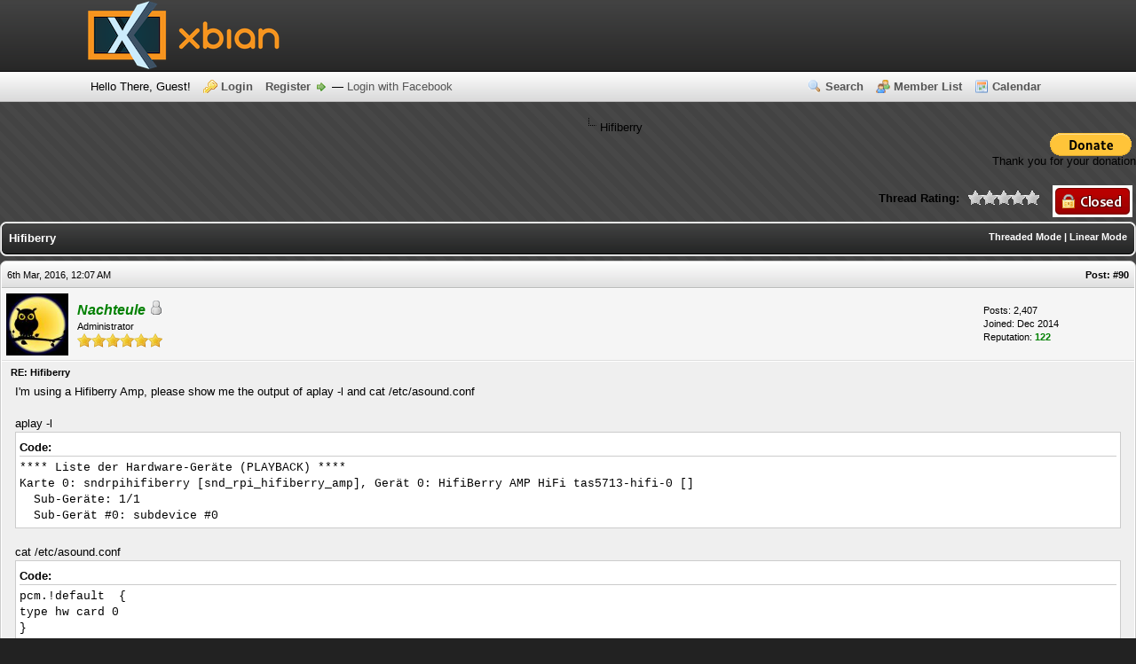

--- FILE ---
content_type: text/html; charset=UTF-8
request_url: http://forum.xbian.org/showthread.php?tid=2397&pid=30798&mode=threaded
body_size: 10459
content:
<!DOCTYPE html PUBLIC "-//W3C//DTD XHTML 1.0 Transitional//EN" "http://www.w3.org/TR/xhtml1/DTD/xhtml1-transitional.dtd"><!-- start: showthread -->
<html xml:lang="en" lang="en" xmlns="http://www.w3.org/1999/xhtml">
<head>
<title>Hifiberry</title>
<!-- start: headerinclude -->
<link rel="icon" type="image/png" href="http://www.xbian.org/wp-content/uploads/2013/06/favicon.png" />
<link rel="alternate" type="application/rss+xml" title="Latest Threads (RSS 2.0)" href="http://forum.xbian.org/syndication.php" />
<link rel="alternate" type="application/atom+xml" title="Latest Threads (Atom 1.0)" href="http://forum.xbian.org/syndication.php?type=atom1.0" />
<meta http-equiv="Content-Type" content="text/html; charset=UTF-8" />
<meta http-equiv="Content-Script-Type" content="text/javascript" />
<script type="text/javascript" src="http://forum.xbian.org/jscripts/prototype.js?ver=1603"></script>
<script type="text/javascript" src="http://forum.xbian.org/jscripts/general.js?ver=1603"></script>
<script type="text/javascript" src="http://forum.xbian.org/jscripts/popup_menu.js?ver=1600"></script>
<script type="text/javascript">
if (typeof jQuery == 'undefined') {
    document.write(unescape("%3Cscript src='http://code.jquery.com/jquery-1.7.2.min.js' type='text/javascript'%3E%3C/script%3E"));
}
</script>
<script type="text/javascript">
    var unreadAlerts = 0;
</script>
<script type="text/javascript" src="http://forum.xbian.org/jscripts/myalerts.js"></script>
<link type="text/css" rel="stylesheet" href="http://forum.xbian.org/cache/themes/theme4/global.css" />
<link type="text/css" rel="stylesheet" href="http://forum.xbian.org/cache/themes/theme4/alerts.css" />
<link type="text/css" rel="stylesheet" href="http://forum.xbian.org/cache/themes/theme4/css3.css" />
<link type="text/css" rel="stylesheet" href="http://forum.xbian.org/cache/themes/theme4/star_ratings.css" />
<link type="text/css" rel="stylesheet" href="http://forum.xbian.org/css.php?stylesheet=18" />
<!-- UNREADPOSTS_CSS -->
<script type="text/javascript">
<!--
	var cookieDomain = "";
	var cookiePath = "/";
	var cookiePrefix = "xbian1";
	var deleteevent_confirm = "Are you sure you want to delete this event?";
	var removeattach_confirm = "Are you sure you want to remove the selected attachment from this post?";
	var loading_text = 'Loading. <br />Please Wait..';
	var saving_changes = 'Saving changes..';
	var use_xmlhttprequest = "1";
	var my_post_key = "a5226c7625a4359c1c2ce02e084e9631";
	var imagepath = "images/1";
// -->
</script>
<script type="text/javascript">var gaJsHost = (("https:" == document.location.protocol) ? "https://ssl." : "http://www.");document.write(unescape("%3Cscript src='" + gaJsHost + "google-analytics.com/ga.js' type='text/javascript'%3E%3C/script%3E"));</script><script src="http://www.google-analytics.com/ga.js" type="text/javascript"></script><script type="text/javascript">try {var pageTracker = _gat._getTracker("UA-37229770-1");pageTracker._trackPageview();} catch(err) {}</script>

<!-- end: headerinclude -->
<script type="text/javascript">
<!--
	var quickdelete_confirm = "Are you sure you want to delete this post?";
// -->
</script>
<script type="text/javascript" src="jscripts/thread.js?ver=1400"></script>
<script type="text/javascript" src="jscripts/fitonpage.js?ver=230"></script>
<script type="text/javascript">
<!--
	var fitonpage_on = "1";
	var fitonpage_resize = "600";
	var fitonpage_fluid = "50";
	var fitonpage_topbar_resized = "Image has been scaled down %PERCENT% (%RSIZE%). Click this bar to view original image (%OSIZE%). Click image to open in new window.";
	var fitonpage_topbar_full = "Image is shown in its original resolution (%OSIZE%). Click this bar to resize image to fit in page (%RSIZE%). Click image to open in new window.";
	var fitonpage_topbar_text_class = "smalltext";
	var fitonpage_topbar_bground = "FFFF99";
	var fitonpage_topbar_icon = "images/icons/information.gif";
	var fitonpage_location = "showthread";
-->
</script>
<link rel="shortcut icon" href="http://forum.xbian.org/favicon.ico" />
    <!-- App Indexing for Google Search -->
    <link href="android-app://com.quoord.tapatalkpro.activity/tapatalk/forum.xbian.org/?location=post&amp;tid=2397&amp;pid=30798&amp;page=1&amp;perpage=15" rel="alternate" />
    <link href="ios-app://307880732/tapatalk/forum.xbian.org/?location=post&amp;tid=2397&amp;pid=30798&amp;page=1&amp;perpage=15" rel="alternate" />
    
        <meta property="al:android:package" content="com.quoord.tapatalkpro.activity" />
        <meta property="al:android:url" content="tapatalk://forum.xbian.org/?location=post&amp;tid=2397&amp;pid=30798&amp;page=1&amp;perpage=15" />
        <meta property="al:android:app_name" content="Tapatalk" />
        <meta property="al:ios:url" content="tapatalk://forum.xbian.org/?location=post&amp;tid=2397&amp;pid=30798&amp;page=1&amp;perpage=15" />
        <meta property="al:ios:app_store_id" content="307880732" />
        <meta property="al:ios:app_name" content="Tapatalk" />
        
        <!-- twitter app card start-->
        <!-- https://dev.twitter.com/docs/cards/types/app-card -->
        <meta name="twitter:card" content="summary" />
        <meta name="twitter:site" content="@tapatalk" />
        <meta name="twitter:title" content="" />
        <meta name="twitter:description" content="XBian, the bleeding edge" />
        
        <meta name="twitter:app:id:iphone" content="307880732" />
        <meta name="twitter:app:url:iphone" content="tapatalk://forum.xbian.org/?location=post&amp;tid=2397&amp;pid=30798&amp;page=1&amp;perpage=15" />
        <meta name="twitter:app:id:ipad" content="307880732" />
        <meta name="twitter:app:url:ipad" content="tapatalk://forum.xbian.org/?location=post&amp;tid=2397&amp;pid=30798&amp;page=1&amp;perpage=15" />
        <meta name="twitter:app:id:googleplay" content="com.quoord.tapatalkpro.activity" />
        <meta name="twitter:app:url:googleplay" content="tapatalk://forum.xbian.org/?location=post&amp;tid=2397&amp;pid=30798&amp;page=1&amp;perpage=15" />
        <!-- twitter app card -->
        
</head>
<body>
 
    <!-- Tapatalk smart banner body start --> 
<script type="text/javascript">
    if(typeof(app_ios_id) != "undefined") {
		tapatalkDetect();
	}
    </script>
 
    <!-- Tapatalk smart banner body end --> 
	<!-- start: header -->
<meta name="google-site-verification" content="EVNTMCr8SOBbsgYPOR9ujyl0v-osR_yiCF-2u5QHgxk" />
<div id="container">
		<a name="top" id="top"></a>
		<div id="header">
			<div id="logo">
				<div class="wrapper">
					<a href="http://forum.xbian.org/index.php"><img src="http://www.xbian.org/wp-content/uploads/2013/11/header.png" alt="Forum" title="Forum" /></a>
</div>
			</div>
			<div id="panel">
				<div class="upper"><!-- This div(class="upper") is closed in the header_welcomeblock_member and header_welcomeblock_guest templates -->	
					<div class="wrapper">
						<ul class="menu top_links">
		                                        <li><a href="http://forum.xbian.org/search.php" class="search">Search</a></li>
							<li><a href="http://forum.xbian.org/memberlist.php" class="memberlist">Member List</a></li>
							<li><a href="http://forum.xbian.org/calendar.php" class="calendar">Calendar</a></li>
						</ul>
						<!-- start: header_welcomeblock_guest -->
<script type="text/javascript">
<!--
	lang.username = "Username";
	lang.password = "Password";
	lang.login = "Login";
	lang.lost_password = "<a href=\"http://forum.xbian.org/member.php?action=lostpw\" class=\"lost_password\">Lost Password?<\/a>";
	lang.register_url = "<a href=\"http://forum.xbian.org/member.php?action=register\" class=\"register\">Register<\/a>";
	lang.remember_me = "Remember me";
// -->
</script>
<!-- Continuation of div(class="upper") as opened in the header template -->
	<span class="welcome" id="quick_login">Hello There, Guest! <a href="http://forum.xbian.org/member.php?action=login" onclick="MyBB.quickLogin(); return false;" class="login">Login</a> <a href="http://forum.xbian.org/member.php?action=register" class="register">Register</a> &mdash; <a href="http://forum.xbian.org/myfbconnect.php?action=fblogin">Login with Facebook</a></span>
	</div>
</div>
<div style="text-align: center;"><script type="text/javascript"><!--
google_ad_client = "ca-pub-2878100943842196";
/* Interested? */
google_ad_slot = "7606098464";
google_ad_width = 728;
google_ad_height = 90;
//-->
<!-- end: header_welcomeblock_guest -->
			</div>
		</div>
		<div id="content">
			<div class="wrapper">
				
				
				
				
				
				<!-- start: nav -->
<div class="navigation">
<a href="http://xbian.org">XBian.org</a> &rsaquo;<!-- start: nav_bit -->
<a href="http://forum.xbian.org/index.php">Forum</a><!-- start: nav_sep -->
&rsaquo;
<!-- end: nav_sep -->
<!-- end: nav_bit --><!-- start: nav_bit -->
<a href="forum-7.html">Hardware</a><!-- start: nav_sep -->
&rsaquo;
<!-- end: nav_sep -->
<!-- end: nav_bit --><!-- start: nav_bit -->
<a href="forum-28.html">Video and Audio</a> <img src="images/1/arrow_down.gif" alt="v" title="" class="pagination_breadcrumb_link" id="breadcrumb_multipage" /><!-- start: multipage_breadcrumb -->
<div id="breadcrumb_multipage_popup" class="pagination pagination_breadcrumb" style="display: none;">
<!-- start: multipage_page_link_current -->
 <a href="forum-28.html" class="pagination_current">1</a>
<!-- end: multipage_page_link_current --><!-- start: multipage_page -->
<a href="forum-28-page-2.html" class="pagination_page">2</a>
<!-- end: multipage_page --><!-- start: multipage_page -->
<a href="forum-28-page-3.html" class="pagination_page">3</a>
<!-- end: multipage_page --><!-- start: multipage_page -->
<a href="forum-28-page-4.html" class="pagination_page">4</a>
<!-- end: multipage_page --><!-- start: multipage_page -->
<a href="forum-28-page-5.html" class="pagination_page">5</a>
<!-- end: multipage_page --><!-- start: multipage_end -->
...  <a href="forum-28-page-7.html" class="pagination_last">7</a>
<!-- end: multipage_end --><!-- start: multipage_nextpage -->
<a href="forum-28-page-2.html" class="pagination_next">Next &raquo;</a>
<!-- end: multipage_nextpage -->
</div>
<script type="text/javascript">
// <!--
	if(use_xmlhttprequest == "1")
	{
		new PopupMenu("breadcrumb_multipage");
	}
// -->
</script>
<!-- end: multipage_breadcrumb -->
<!-- end: nav_bit --><!-- start: nav_sep_active -->
<br /><img src="images/1/nav_bit.gif" alt=""  class="navbit"/>
<!-- end: nav_sep_active --><!-- start: nav_bit_active -->
<span class="active">Hifiberry</span>
<!-- end: nav_bit_active -->
</div>
<!-- end: nav -->

<div style="text-align: right;">
<form style="margin-bottom:-5px;" action="https://www.paypal.com/cgi-bin/webscr" method="post">
<input type="hidden" name="cmd" value="_s-xclick" />
<input type="hidden" name="lc" value="GB">
<input type="hidden" name="hosted_button_id" value="GRTABJPK87Z8N" />
<input type="image" src="https://www.paypal.com/en_US/i/btn/btn_donate_LG.gif" border="0" name="submit" alt="PayPal - The safer, easier way to pay online!" />
<img alt="" border="0" src="https://www.paypalobjects.com/en_US/i/scr/pixel.gif" width="1" height="1" />
</form>
Thank you for your donation
</div>
<br />

<script>
  (function(i,s,o,g,r,a,m){i['GoogleAnalyticsObject']=r;i[r]=i[r]||function(){
  (i[r].q=i[r].q||[]).push(arguments)},i[r].l=1*new Date();a=s.createElement(o),
  m=s.getElementsByTagName(o)[0];a.async=1;a.src=g;m.parentNode.insertBefore(a,m)
  })(window,document,'script','https://www.google-analytics.com/analytics.js','ga');

  ga('create', 'UA-37229770-1', 'auto');
  ga('send', 'pageview');
</script>
<!-- end: header -->
	
	<div class="float_left">
		

	</div>
	<div class="float_right">
		<!-- start: showthread_newreply_closed -->
<a href="newreply.php?tid=2397"><img src="images/1/english/closed.gif" alt="Thread Closed" title="Thread Closed" /></a>&nbsp;
<!-- end: showthread_newreply_closed -->
	</div>
	<!-- start: showthread_ratethread -->
<div style="margin-top: 6px; padding-right: 10px;" class="float_right">
		<script type="text/javascript" src="jscripts/rating.js?ver=1400"></script>
		<div id="success_rating_2397" style="float: left; padding-top: 2px; padding-right: 10px;">&nbsp;</div>
		<strong style="float: left; padding-right: 10px;">Thread Rating:</strong>
		<div class="inline_rating">
			<ul class="star_rating star_rating_notrated" id="rating_thread_2397">
				<li style="width: 0%" class="current_rating" id="current_rating_2397">0 Votes - 0 Average</li>
				<li><a class="one_star" title="1 star out of 5" href="./ratethread.php?tid=2397&amp;rating=1&amp;my_post_key=a5226c7625a4359c1c2ce02e084e9631">1</a></li>
				<li><a class="two_stars" title="2 stars out of 5" href="./ratethread.php?tid=2397&amp;rating=2&amp;my_post_key=a5226c7625a4359c1c2ce02e084e9631">2</a></li>
				<li><a class="three_stars" title="3 stars out of 5" href="./ratethread.php?tid=2397&amp;rating=3&amp;my_post_key=a5226c7625a4359c1c2ce02e084e9631">3</a></li>
				<li><a class="four_stars" title="4 stars out of 5" href="./ratethread.php?tid=2397&amp;rating=4&amp;my_post_key=a5226c7625a4359c1c2ce02e084e9631">4</a></li>
				<li><a class="five_stars" title="5 stars out of 5" href="./ratethread.php?tid=2397&amp;rating=5&amp;my_post_key=a5226c7625a4359c1c2ce02e084e9631">5</a></li>
			</ul>
		</div>
</div>
<!-- end: showthread_ratethread -->
	<table border="0" cellspacing="0" cellpadding="5" class="tborder" style="clear: both; margin-bottom: 5px;">
		<tr>
			<td class="thead rounded_bottom" colspan="2">
				<div style="float: right;">
					<span class="smalltext"><strong><a href="showthread.php?mode=threaded&amp;tid=2397&amp;pid=30798#pid30798">Threaded Mode</a> | <a href="showthread.php?mode=linear&amp;tid=2397&amp;pid=30798#pid30798">Linear Mode</a></strong></span>
				</div>
				<div>
					<strong>Hifiberry</strong>
				</div>
			</td>
		</tr>
	</table>
	<div id="posts">
		<!-- start: postbit -->

<a name="pid30798" id="pid30798"></a>
<table border="0" cellspacing="0" cellpadding="5" class="tborder" style="margin-bottom: 5px; " id="post_30798">
	<tbody>
		<tr>
			<td class="tcat rounded_top">
				<div class="float_left smalltext">
					6th Mar, 2016, 12:07 AM <span id="edited_by_30798"></span>
				</div>
				<!-- start: postbit_posturl -->
<div style="float: right; width: auto; vertical-align: top"><span class="smalltext"><!-- IS_UNREAD --><strong>Post: <a href="thread-2397-post-30798.html#pid30798">#90</a></strong></span></div>
<!-- end: postbit_posturl -->
			</td>
		</tr>

		<tr>
			<td class="trow1 ">
				<table cellspacing="0" cellpadding="0" border="0" style="width: 100%;">
					<tr>
						<td class="post_avatar" width="1" style="padding-right: 10px;">
							<!-- start: postbit_avatar -->
<a href="user-3832.html"><img src="./uploads/avatars/avatar_3832.jpg?dateline=1435800497" alt="" width="70" height="70" /></a>
<!-- end: postbit_avatar -->
						</td>
						<td class="post_author">
							<strong><span class="largetext"><a href="http://forum.xbian.org/user-3832.html"><span style="color: green;"><strong><em>Nachteule</em></strong></span></a></span></strong> <!-- start: postbit_offline -->
<img src="images/1/buddy_offline.gif" title="Offline" alt="Offline" />
<!-- end: postbit_offline --><br />
							<span class="smalltext">
								Administrator<br />
								<img src="images/star.gif" border="0" alt="*" /><img src="images/star.gif" border="0" alt="*" /><img src="images/star.gif" border="0" alt="*" /><img src="images/star.gif" border="0" alt="*" /><img src="images/star.gif" border="0" alt="*" /><img src="images/star.gif" border="0" alt="*" /><br />
								
							</span>
						</td>
						<td class="smalltext post_author_info" width="165">
							<!-- start: postbit_author_user -->

	Posts: 2,407<br />
	Joined: Dec 2014
	<!-- start: postbit_reputation -->
<br />Reputation: <a href="reputation.php?uid=3832"><strong class="reputation_positive">122</strong></a>
<!-- end: postbit_reputation -->
<!-- end: postbit_author_user -->
						</td>
					</tr>
				</table>
			</td>
		</tr>

		<tr>
			<td class="trow2 post_content ">
				<span class="smalltext"><strong>RE: Hifiberry </strong></span>

				<div class="post_body" id="pid_30798">
					I'm using a Hifiberry Amp, please show me the output of aplay -l and cat /etc/asound.conf<br />
<br />
aplay -l<br />
<div class="codeblock">
<div class="title">Code:<br />
</div><div class="body" dir="ltr"><code>**** Liste der Hardware-Geräte (PLAYBACK) ****<br />
Karte 0: sndrpihifiberry [snd_rpi_hifiberry_amp], Gerät 0: HifiBerry AMP HiFi tas5713-hifi-0 []<br />
&nbsp;&nbsp;Sub-Geräte: 1/1<br />
&nbsp;&nbsp;Sub-Gerät #0: subdevice #0</code></div></div>
<br />
cat /etc/asound.conf<br />
<div class="codeblock">
<div class="title">Code:<br />
</div><div class="body" dir="ltr"><code>pcm.!default&nbsp;&nbsp;{<br />
 type hw card 0<br />
}<br />
ctl.!default {<br />
 type hw card 0<br />
}</code></div></div>
<br />
Make sure that you disabled lirc or remap i/o pins in /boot/config.txt:<br />
<div class="codeblock">
<div class="title">Code:<br />
</div><div class="body" dir="ltr"><code># GPIO pins have to be remapped for LIRC for working together with Hifiberry<br />
dtoverlay=lirc-rpi,gpio_out_pin=16,gpio_in_pin=22,debug<br />
<br />
# Hifiberry <br />
dtoverlay=hifiberry-amp</code></div></div>

				</div>
				
				

				<div class="post_meta" id="post_meta_30798">
				
				</div>
			</td>
		</tr>

		<tr>
			<td class="trow1 post_buttons ">
				<div class="author_buttons float_left">
					<!-- start: postbit_find -->
<a href="search.php?action=finduser&amp;uid=3832"><img src="images/1/english/postbit_find.gif" alt="Find all posts by this user" title="Find all posts by this user" /></a>
<!-- end: postbit_find -->
				</div>
				<div class="post_management_buttons float_right">
				</div>
			</td>
		</tr>
	</tbody>
</table>
<!-- end: postbit -->
	</div>
	<table border="0" cellspacing="0" cellpadding="5" class="tborder">
		<tr>
			<td colspan="2" class="tfoot rounded_top">
				<!-- start: showthread_search -->
	<div class="float_right">
		<form action="search.php" method="post">
			<input type="hidden" name="action" value="thread" />
			<input type="hidden" name="tid" value="2397" />
			<input type="text" name="keywords" value="Enter Keywords" onfocus="if(this.value == 'Enter Keywords') { this.value = ''; }" onblur="if(this.value=='') { this.value='Enter Keywords'; }" class="textbox" size="25" />
			<input type="submit" class="button" value="Search Thread" />
		</form>
	</div>
<!-- end: showthread_search -->
				<div>
					<strong>&laquo; <a href="thread-2397-nextoldest.html">Next Oldest</a> | <a href="thread-2397-nextnewest.html">Next Newest</a> &raquo;</strong>
				</div>
			</td>
		</tr>
	</table>
	<div class="float_left">
		
	</div>
	<div style="padding-top: 4px;" class="float_right">
		<!-- start: showthread_newreply_closed -->
<a href="newreply.php?tid=2397"><img src="images/1/english/closed.gif" alt="Thread Closed" title="Thread Closed" /></a>&nbsp;
<!-- end: showthread_newreply_closed -->
	</div>
	<br style="clear: both;" />
	
	<!-- start: showthread_threadedbox -->
<br />
<table border="0" cellspacing="0" cellpadding="5" class="tborder">
<tr>
<td class="thead"><span class="smalltext"><strong>Messages In This Thread</strong></span></td>
</tr>
<tr>
<td class="trow1"><!-- start: showthread_threaded_bit -->
<div style="margin-left: 0px;"><a href="showthread.php?tid=2397&amp;pid=23668&amp;mode=threaded">Hifiberry</a> <span class="smalltext">-  <a href="http://forum.xbian.org/user-277.html">min</a> - 20th Jul, 2014, 09:39 AM</span></div>
<!-- end: showthread_threaded_bit --><!-- start: showthread_threaded_bit -->
<div style="margin-left: 13px;"><a href="showthread.php?tid=2397&amp;pid=23718&amp;mode=threaded">RE: Hifiberry</a> <span class="smalltext">-  <a href="http://forum.xbian.org/user-772.html">Skywatch</a> - 27th Jul, 2014, 04:18 AM</span></div>
<!-- end: showthread_threaded_bit --><!-- start: showthread_threaded_bit -->
<div style="margin-left: 13px;"><a href="showthread.php?tid=2397&amp;pid=23800&amp;mode=threaded">RE: Hifiberry</a> <span class="smalltext">-  <a href="http://forum.xbian.org/user-868.html">f1vefour</a> - 3rd Aug, 2014, 06:01 PM</span></div>
<!-- end: showthread_threaded_bit --><!-- start: showthread_threaded_bit -->
<div style="margin-left: 13px;"><a href="showthread.php?tid=2397&amp;pid=23862&amp;mode=threaded">RE: Hifiberry</a> <span class="smalltext">-  <a href="http://forum.xbian.org/user-697.html">mk01</a> - 6th Aug, 2014, 09:19 PM</span></div>
<!-- end: showthread_threaded_bit --><!-- start: showthread_threaded_bit -->
<div style="margin-left: 13px;"><a href="showthread.php?tid=2397&amp;pid=23925&amp;mode=threaded">RE: Hifiberry</a> <span class="smalltext">-  <a href="http://forum.xbian.org/user-772.html">Skywatch</a> - 9th Aug, 2014, 02:50 AM</span></div>
<!-- end: showthread_threaded_bit --><!-- start: showthread_threaded_bit -->
<div style="margin-left: 26px;"><a href="showthread.php?tid=2397&amp;pid=23998&amp;mode=threaded">RE: Hifiberry</a> <span class="smalltext">-  <a href="http://forum.xbian.org/user-1196.html">0xFF</a> - 14th Aug, 2014, 12:19 AM</span></div>
<!-- end: showthread_threaded_bit --><!-- start: showthread_threaded_bit -->
<div style="margin-left: 13px;"><a href="showthread.php?tid=2397&amp;pid=23930&amp;mode=threaded">RE: Hifiberry</a> <span class="smalltext">-  <a href="http://forum.xbian.org/user-697.html">mk01</a> - 9th Aug, 2014, 01:24 PM</span></div>
<!-- end: showthread_threaded_bit --><!-- start: showthread_threaded_bit -->
<div style="margin-left: 13px;"><a href="showthread.php?tid=2397&amp;pid=24000&amp;mode=threaded">RE: Hifiberry</a> <span class="smalltext">-  <a href="http://forum.xbian.org/user-772.html">Skywatch</a> - 14th Aug, 2014, 03:20 AM</span></div>
<!-- end: showthread_threaded_bit --><!-- start: showthread_threaded_bit -->
<div style="margin-left: 26px;"><a href="showthread.php?tid=2397&amp;pid=24338&amp;mode=threaded">RE: Hifiberry</a> <span class="smalltext">-  <a href="http://forum.xbian.org/user-1196.html">0xFF</a> - 11th Sep, 2014, 07:25 AM</span></div>
<!-- end: showthread_threaded_bit --><!-- start: showthread_threaded_bit -->
<div style="margin-left: 13px;"><a href="showthread.php?tid=2397&amp;pid=24339&amp;mode=threaded">RE: Hifiberry</a> <span class="smalltext">-  <a href="http://forum.xbian.org/user-772.html">Skywatch</a> - 11th Sep, 2014, 05:54 PM</span></div>
<!-- end: showthread_threaded_bit --><!-- start: showthread_threaded_bit -->
<div style="margin-left: 13px;"><a href="showthread.php?tid=2397&amp;pid=24365&amp;mode=threaded">RE: Hifiberry</a> <span class="smalltext">-  <a href="http://forum.xbian.org/user-1196.html">0xFF</a> - 13th Sep, 2014, 01:50 AM</span></div>
<!-- end: showthread_threaded_bit --><!-- start: showthread_threaded_bit -->
<div style="margin-left: 26px;"><a href="showthread.php?tid=2397&amp;pid=24612&amp;mode=threaded">RE: Hifiberry</a> <span class="smalltext">-  <a href="http://forum.xbian.org/user-3580.html">Gunnarhaus</a> - 30th Sep, 2014, 07:29 AM</span></div>
<!-- end: showthread_threaded_bit --><!-- start: showthread_threaded_bit -->
<div style="margin-left: 13px;"><a href="showthread.php?tid=2397&amp;pid=24366&amp;mode=threaded">RE: Hifiberry</a> <span class="smalltext">-  <a href="http://forum.xbian.org/user-772.html">Skywatch</a> - 13th Sep, 2014, 02:57 AM</span></div>
<!-- end: showthread_threaded_bit --><!-- start: showthread_threaded_bit -->
<div style="margin-left: 13px;"><a href="showthread.php?tid=2397&amp;pid=24613&amp;mode=threaded">RE: Hifiberry</a> <span class="smalltext">-  <a href="http://forum.xbian.org/user-3059.html">menakite</a> - 30th Sep, 2014, 08:16 AM</span></div>
<!-- end: showthread_threaded_bit --><!-- start: showthread_threaded_bit -->
<div style="margin-left: 26px;"><a href="showthread.php?tid=2397&amp;pid=24614&amp;mode=threaded">RE: Hifiberry</a> <span class="smalltext">-  <a href="http://forum.xbian.org/user-3580.html">Gunnarhaus</a> - 30th Sep, 2014, 03:55 PM</span></div>
<!-- end: showthread_threaded_bit --><!-- start: showthread_threaded_bit -->
<div style="margin-left: 13px;"><a href="showthread.php?tid=2397&amp;pid=24616&amp;mode=threaded">RE: Hifiberry</a> <span class="smalltext">-  <a href="http://forum.xbian.org/user-772.html">Skywatch</a> - 30th Sep, 2014, 06:23 PM</span></div>
<!-- end: showthread_threaded_bit --><!-- start: showthread_threaded_bit -->
<div style="margin-left: 26px;"><a href="showthread.php?tid=2397&amp;pid=24617&amp;mode=threaded">RE: Hifiberry</a> <span class="smalltext">-  <a href="http://forum.xbian.org/user-3580.html">Gunnarhaus</a> - 30th Sep, 2014, 07:23 PM</span></div>
<!-- end: showthread_threaded_bit --><!-- start: showthread_threaded_bit -->
<div style="margin-left: 13px;"><a href="showthread.php?tid=2397&amp;pid=24618&amp;mode=threaded">RE: Hifiberry</a> <span class="smalltext">-  <a href="http://forum.xbian.org/user-3580.html">Gunnarhaus</a> - 30th Sep, 2014, 09:04 PM</span></div>
<!-- end: showthread_threaded_bit --><!-- start: showthread_threaded_bit -->
<div style="margin-left: 13px;"><a href="showthread.php?tid=2397&amp;pid=24636&amp;mode=threaded">RE: Hifiberry</a> <span class="smalltext">-  <a href="http://forum.xbian.org/user-3580.html">Gunnarhaus</a> - 1st Oct, 2014, 03:15 AM</span></div>
<!-- end: showthread_threaded_bit --><!-- start: showthread_threaded_bit -->
<div style="margin-left: 13px;"><a href="showthread.php?tid=2397&amp;pid=24643&amp;mode=threaded">RE: Hifiberry</a> <span class="smalltext">-  <a href="http://forum.xbian.org/user-772.html">Skywatch</a> - 1st Oct, 2014, 04:45 AM</span></div>
<!-- end: showthread_threaded_bit --><!-- start: showthread_threaded_bit -->
<div style="margin-left: 13px;"><a href="showthread.php?tid=2397&amp;pid=24644&amp;mode=threaded">RE: Hifiberry</a> <span class="smalltext">-  <a href="http://forum.xbian.org/user-3580.html">Gunnarhaus</a> - 1st Oct, 2014, 04:56 AM</span></div>
<!-- end: showthread_threaded_bit --><!-- start: showthread_threaded_bit -->
<div style="margin-left: 13px;"><a href="showthread.php?tid=2397&amp;pid=24649&amp;mode=threaded">RE: Hifiberry</a> <span class="smalltext">-  <a href="http://forum.xbian.org/user-772.html">Skywatch</a> - 1st Oct, 2014, 06:26 AM</span></div>
<!-- end: showthread_threaded_bit --><!-- start: showthread_threaded_bit -->
<div style="margin-left: 13px;"><a href="showthread.php?tid=2397&amp;pid=24651&amp;mode=threaded">RE: Hifiberry</a> <span class="smalltext">-  <a href="http://forum.xbian.org/user-3580.html">Gunnarhaus</a> - 1st Oct, 2014, 06:33 AM</span></div>
<!-- end: showthread_threaded_bit --><!-- start: showthread_threaded_bit -->
<div style="margin-left: 13px;"><a href="showthread.php?tid=2397&amp;pid=24655&amp;mode=threaded">RE: Hifiberry</a> <span class="smalltext">-  <a href="http://forum.xbian.org/user-772.html">Skywatch</a> - 1st Oct, 2014, 07:03 AM</span></div>
<!-- end: showthread_threaded_bit --><!-- start: showthread_threaded_bit -->
<div style="margin-left: 26px;"><a href="showthread.php?tid=2397&amp;pid=24664&amp;mode=threaded">RE: Hifiberry</a> <span class="smalltext">-  <a href="http://forum.xbian.org/user-3580.html">Gunnarhaus</a> - 1st Oct, 2014, 04:52 PM</span></div>
<!-- end: showthread_threaded_bit --><!-- start: showthread_threaded_bit -->
<div style="margin-left: 13px;"><a href="showthread.php?tid=2397&amp;pid=24666&amp;mode=threaded">RE: Hifiberry</a> <span class="smalltext">-  <a href="http://forum.xbian.org/user-5.html">CurlyMo</a> - 1st Oct, 2014, 05:04 PM</span></div>
<!-- end: showthread_threaded_bit --><!-- start: showthread_threaded_bit -->
<div style="margin-left: 13px;"><a href="showthread.php?tid=2397&amp;pid=24667&amp;mode=threaded">RE: Hifiberry</a> <span class="smalltext">-  <a href="http://forum.xbian.org/user-772.html">Skywatch</a> - 1st Oct, 2014, 05:53 PM</span></div>
<!-- end: showthread_threaded_bit --><!-- start: showthread_threaded_bit -->
<div style="margin-left: 13px;"><a href="showthread.php?tid=2397&amp;pid=24668&amp;mode=threaded">RE: Hifiberry</a> <span class="smalltext">-  <a href="http://forum.xbian.org/user-5.html">CurlyMo</a> - 1st Oct, 2014, 05:59 PM</span></div>
<!-- end: showthread_threaded_bit --><!-- start: showthread_threaded_bit -->
<div style="margin-left: 13px;"><a href="showthread.php?tid=2397&amp;pid=24669&amp;mode=threaded">RE: Hifiberry</a> <span class="smalltext">-  <a href="http://forum.xbian.org/user-3580.html">Gunnarhaus</a> - 1st Oct, 2014, 07:27 PM</span></div>
<!-- end: showthread_threaded_bit --><!-- start: showthread_threaded_bit -->
<div style="margin-left: 13px;"><a href="showthread.php?tid=2397&amp;pid=24683&amp;mode=threaded">RE: Hifiberry</a> <span class="smalltext">-  <a href="http://forum.xbian.org/user-3580.html">Gunnarhaus</a> - 2nd Oct, 2014, 03:40 AM</span></div>
<!-- end: showthread_threaded_bit --><!-- start: showthread_threaded_bit -->
<div style="margin-left: 13px;"><a href="showthread.php?tid=2397&amp;pid=24695&amp;mode=threaded">RE: Hifiberry</a> <span class="smalltext">-  <a href="http://forum.xbian.org/user-772.html">Skywatch</a> - 2nd Oct, 2014, 06:26 PM</span></div>
<!-- end: showthread_threaded_bit --><!-- start: showthread_threaded_bit -->
<div style="margin-left: 13px;"><a href="showthread.php?tid=2397&amp;pid=24724&amp;mode=threaded">RE: Hifiberry</a> <span class="smalltext">-  <a href="http://forum.xbian.org/user-772.html">Skywatch</a> - 4th Oct, 2014, 06:57 PM</span></div>
<!-- end: showthread_threaded_bit --><!-- start: showthread_threaded_bit -->
<div style="margin-left: 13px;"><a href="showthread.php?tid=2397&amp;pid=24767&amp;mode=threaded">RE: Hifiberry</a> <span class="smalltext">-  <a href="http://forum.xbian.org/user-697.html">mk01</a> - 8th Oct, 2014, 12:52 PM</span></div>
<!-- end: showthread_threaded_bit --><!-- start: showthread_threaded_bit -->
<div style="margin-left: 13px;"><a href="showthread.php?tid=2397&amp;pid=25056&amp;mode=threaded">RE: Hifiberry</a> <span class="smalltext">-  <a href="http://forum.xbian.org/user-772.html">Skywatch</a> - 27th Oct, 2014, 12:57 AM</span></div>
<!-- end: showthread_threaded_bit --><!-- start: showthread_threaded_bit -->
<div style="margin-left: 13px;"><a href="showthread.php?tid=2397&amp;pid=25081&amp;mode=threaded">RE: Hifiberry</a> <span class="smalltext">-  <a href="http://forum.xbian.org/user-868.html">f1vefour</a> - 29th Oct, 2014, 01:29 PM</span></div>
<!-- end: showthread_threaded_bit --><!-- start: showthread_threaded_bit -->
<div style="margin-left: 13px;"><a href="showthread.php?tid=2397&amp;pid=25092&amp;mode=threaded">RE: Hifiberry</a> <span class="smalltext">-  <a href="http://forum.xbian.org/user-772.html">Skywatch</a> - 30th Oct, 2014, 04:51 AM</span></div>
<!-- end: showthread_threaded_bit --><!-- start: showthread_threaded_bit -->
<div style="margin-left: 13px;"><a href="showthread.php?tid=2397&amp;pid=25096&amp;mode=threaded">RE: Hifiberry</a> <span class="smalltext">-  <a href="http://forum.xbian.org/user-868.html">f1vefour</a> - 30th Oct, 2014, 12:39 PM</span></div>
<!-- end: showthread_threaded_bit --><!-- start: showthread_threaded_bit -->
<div style="margin-left: 13px;"><a href="showthread.php?tid=2397&amp;pid=25100&amp;mode=threaded">RE: Hifiberry</a> <span class="smalltext">-  <a href="http://forum.xbian.org/user-772.html">Skywatch</a> - 30th Oct, 2014, 08:53 PM</span></div>
<!-- end: showthread_threaded_bit --><!-- start: showthread_threaded_bit -->
<div style="margin-left: 13px;"><a href="showthread.php?tid=2397&amp;pid=25101&amp;mode=threaded">RE: Hifiberry</a> <span class="smalltext">-  <a href="http://forum.xbian.org/user-868.html">f1vefour</a> - 30th Oct, 2014, 09:41 PM</span></div>
<!-- end: showthread_threaded_bit --><!-- start: showthread_threaded_bit -->
<div style="margin-left: 13px;"><a href="showthread.php?tid=2397&amp;pid=25104&amp;mode=threaded">RE: Hifiberry</a> <span class="smalltext">-  <a href="http://forum.xbian.org/user-772.html">Skywatch</a> - 30th Oct, 2014, 10:47 PM</span></div>
<!-- end: showthread_threaded_bit --><!-- start: showthread_threaded_bit -->
<div style="margin-left: 26px;"><a href="showthread.php?tid=2397&amp;pid=25372&amp;mode=threaded">RE: Hifiberry</a> <span class="smalltext">-  <a href="http://forum.xbian.org/user-3772.html">Darth.Severus</a> - 25th Nov, 2014, 06:01 AM</span></div>
<!-- end: showthread_threaded_bit --><!-- start: showthread_threaded_bit -->
<div style="margin-left: 13px;"><a href="showthread.php?tid=2397&amp;pid=25110&amp;mode=threaded">RE: Hifiberry</a> <span class="smalltext">-  <a href="http://forum.xbian.org/user-868.html">f1vefour</a> - 31st Oct, 2014, 02:47 AM</span></div>
<!-- end: showthread_threaded_bit --><!-- start: showthread_threaded_bit -->
<div style="margin-left: 26px;"><a href="showthread.php?tid=2397&amp;pid=25111&amp;mode=threaded">RE: Hifiberry</a> <span class="smalltext">-  <a href="http://forum.xbian.org/user-772.html">Skywatch</a> - 31st Oct, 2014, 03:17 AM</span></div>
<!-- end: showthread_threaded_bit --><!-- start: showthread_threaded_bit -->
<div style="margin-left: 13px;"><a href="showthread.php?tid=2397&amp;pid=25114&amp;mode=threaded">RE: Hifiberry</a> <span class="smalltext">-  <a href="http://forum.xbian.org/user-3253.html">zkiifreak</a> - 31st Oct, 2014, 04:14 AM</span></div>
<!-- end: showthread_threaded_bit --><!-- start: showthread_threaded_bit -->
<div style="margin-left: 26px;"><a href="showthread.php?tid=2397&amp;pid=25227&amp;mode=threaded">RE: Hifiberry</a> <span class="smalltext">-  <a href="http://forum.xbian.org/user-772.html">Skywatch</a> - 8th Nov, 2014, 07:26 PM</span></div>
<!-- end: showthread_threaded_bit --><!-- start: showthread_threaded_bit -->
<div style="margin-left: 39px;"><a href="showthread.php?tid=2397&amp;pid=25240&amp;mode=threaded">RE: Hifiberry</a> <span class="smalltext">-  <a href="http://forum.xbian.org/user-1196.html">0xFF</a> - 10th Nov, 2014, 05:19 AM</span></div>
<!-- end: showthread_threaded_bit --><!-- start: showthread_threaded_bit -->
<div style="margin-left: 13px;"><a href="showthread.php?tid=2397&amp;pid=25116&amp;mode=threaded">RE: Hifiberry</a> <span class="smalltext">-  <a href="http://forum.xbian.org/user-868.html">f1vefour</a> - 31st Oct, 2014, 06:08 AM</span></div>
<!-- end: showthread_threaded_bit --><!-- start: showthread_threaded_bit -->
<div style="margin-left: 13px;"><a href="showthread.php?tid=2397&amp;pid=26970&amp;mode=threaded">RE: Hifiberry</a> <span class="smalltext">-  <a href="http://forum.xbian.org/user-4004.html">Sirloc</a> - 11th Feb, 2015, 06:41 AM</span></div>
<!-- end: showthread_threaded_bit --><!-- start: showthread_threaded_bit -->
<div style="margin-left: 13px;"><a href="showthread.php?tid=2397&amp;pid=26977&amp;mode=threaded">RE: Hifiberry</a> <span class="smalltext">-  <a href="http://forum.xbian.org/user-3957.html">samu_88</a> - 11th Feb, 2015, 05:12 PM</span></div>
<!-- end: showthread_threaded_bit --><!-- start: showthread_threaded_bit -->
<div style="margin-left: 26px;"><a href="showthread.php?tid=2397&amp;pid=27212&amp;mode=threaded">RE: Hifiberry</a> <span class="smalltext">-  <a href="http://forum.xbian.org/user-277.html">min</a> - 17th Feb, 2015, 07:20 PM</span></div>
<!-- end: showthread_threaded_bit --><!-- start: showthread_threaded_bit -->
<div style="margin-left: 13px;"><a href="showthread.php?tid=2397&amp;pid=27217&amp;mode=threaded">RE: Hifiberry</a> <span class="smalltext">-  <a href="http://forum.xbian.org/user-4004.html">Sirloc</a> - 17th Feb, 2015, 10:27 PM</span></div>
<!-- end: showthread_threaded_bit --><!-- start: showthread_threaded_bit -->
<div style="margin-left: 13px;"><a href="showthread.php?tid=2397&amp;pid=27233&amp;mode=threaded">RE: Hifiberry</a> <span class="smalltext">-  <a href="http://forum.xbian.org/user-4004.html">Sirloc</a> - 18th Feb, 2015, 04:31 AM</span></div>
<!-- end: showthread_threaded_bit --><!-- start: showthread_threaded_bit -->
<div style="margin-left: 13px;"><a href="showthread.php?tid=2397&amp;pid=27261&amp;mode=threaded">RE: Hifiberry</a> <span class="smalltext">-  <a href="http://forum.xbian.org/user-277.html">min</a> - 18th Feb, 2015, 01:19 PM</span></div>
<!-- end: showthread_threaded_bit --><!-- start: showthread_threaded_bit -->
<div style="margin-left: 13px;"><a href="showthread.php?tid=2397&amp;pid=28858&amp;mode=threaded">RE: Hifiberry</a> <span class="smalltext">-  <a href="http://forum.xbian.org/user-4460.html">octom</a> - 18th Apr, 2015, 12:01 PM</span></div>
<!-- end: showthread_threaded_bit --><!-- start: showthread_threaded_bit -->
<div style="margin-left: 13px;"><a href="showthread.php?tid=2397&amp;pid=28871&amp;mode=threaded">RE: Hifiberry</a> <span class="smalltext">-  <a href="http://forum.xbian.org/user-868.html">f1vefour</a> - 20th Apr, 2015, 07:35 AM</span></div>
<!-- end: showthread_threaded_bit --><!-- start: showthread_threaded_bit -->
<div style="margin-left: 13px;"><a href="showthread.php?tid=2397&amp;pid=29534&amp;mode=threaded">RE: Hifiberry</a> <span class="smalltext">-  <a href="http://forum.xbian.org/user-4730.html">-AB-</a> - 29th Jul, 2015, 03:28 AM</span></div>
<!-- end: showthread_threaded_bit --><!-- start: showthread_threaded_bit -->
<div style="margin-left: 13px;"><a href="showthread.php?tid=2397&amp;pid=29540&amp;mode=threaded">RE: Hifiberry</a> <span class="smalltext">-  <a href="http://forum.xbian.org/user-772.html">Skywatch</a> - 29th Jul, 2015, 08:26 PM</span></div>
<!-- end: showthread_threaded_bit --><!-- start: showthread_threaded_bit -->
<div style="margin-left: 26px;"><a href="showthread.php?tid=2397&amp;pid=29550&amp;mode=threaded">RE: Hifiberry</a> <span class="smalltext">-  <a href="http://forum.xbian.org/user-4730.html">-AB-</a> - 31st Jul, 2015, 05:06 AM</span></div>
<!-- end: showthread_threaded_bit --><!-- start: showthread_threaded_bit -->
<div style="margin-left: 13px;"><a href="showthread.php?tid=2397&amp;pid=29553&amp;mode=threaded">RE: Hifiberry</a> <span class="smalltext">-  <a href="http://forum.xbian.org/user-772.html">Skywatch</a> - 31st Jul, 2015, 06:10 PM</span></div>
<!-- end: showthread_threaded_bit --><!-- start: showthread_threaded_bit -->
<div style="margin-left: 26px;"><a href="showthread.php?tid=2397&amp;pid=29623&amp;mode=threaded">RE: Hifiberry</a> <span class="smalltext">-  <a href="http://forum.xbian.org/user-4755.html">bonestaak</a> - 14th Aug, 2015, 04:18 AM</span></div>
<!-- end: showthread_threaded_bit --><!-- start: showthread_threaded_bit -->
<div style="margin-left: 13px;"><a href="showthread.php?tid=2397&amp;pid=29554&amp;mode=threaded">RE: Hifiberry</a> <span class="smalltext">-  <a href="http://forum.xbian.org/user-4730.html">-AB-</a> - 31st Jul, 2015, 09:31 PM</span></div>
<!-- end: showthread_threaded_bit --><!-- start: showthread_threaded_bit -->
<div style="margin-left: 13px;"><a href="showthread.php?tid=2397&amp;pid=29556&amp;mode=threaded">RE: Hifiberry</a> <span class="smalltext">-  <a href="http://forum.xbian.org/user-772.html">Skywatch</a> - 31st Jul, 2015, 11:12 PM</span></div>
<!-- end: showthread_threaded_bit --><!-- start: showthread_threaded_bit -->
<div style="margin-left: 26px;"><a href="showthread.php?tid=2397&amp;pid=29557&amp;mode=threaded">RE: Hifiberry</a> <span class="smalltext">-  <a href="http://forum.xbian.org/user-4730.html">-AB-</a> - 31st Jul, 2015, 11:25 PM</span></div>
<!-- end: showthread_threaded_bit --><!-- start: showthread_threaded_bit -->
<div style="margin-left: 13px;"><a href="showthread.php?tid=2397&amp;pid=29558&amp;mode=threaded">RE: Hifiberry</a> <span class="smalltext">-  <a href="http://forum.xbian.org/user-772.html">Skywatch</a> - 1st Aug, 2015, 01:20 AM</span></div>
<!-- end: showthread_threaded_bit --><!-- start: showthread_threaded_bit -->
<div style="margin-left: 26px;"><a href="showthread.php?tid=2397&amp;pid=29560&amp;mode=threaded">RE: Hifiberry</a> <span class="smalltext">-  <a href="http://forum.xbian.org/user-4730.html">-AB-</a> - 1st Aug, 2015, 10:14 AM</span></div>
<!-- end: showthread_threaded_bit --><!-- start: showthread_threaded_bit -->
<div style="margin-left: 39px;"><a href="showthread.php?tid=2397&amp;pid=29620&amp;mode=threaded">RE: Hifiberry</a> <span class="smalltext">-  <a href="http://forum.xbian.org/user-772.html">Skywatch</a> - 14th Aug, 2015, 12:31 AM</span></div>
<!-- end: showthread_threaded_bit --><!-- start: showthread_threaded_bit -->
<div style="margin-left: 13px;"><a href="showthread.php?tid=2397&amp;pid=29624&amp;mode=threaded">RE: Hifiberry</a> <span class="smalltext">-  <a href="http://forum.xbian.org/user-4730.html">-AB-</a> - 14th Aug, 2015, 09:16 AM</span></div>
<!-- end: showthread_threaded_bit --><!-- start: showthread_threaded_bit -->
<div style="margin-left: 13px;"><a href="showthread.php?tid=2397&amp;pid=29625&amp;mode=threaded">RE: Hifiberry</a> <span class="smalltext">-  <a href="http://forum.xbian.org/user-772.html">Skywatch</a> - 14th Aug, 2015, 05:50 PM</span></div>
<!-- end: showthread_threaded_bit --><!-- start: showthread_threaded_bit -->
<div style="margin-left: 13px;"><a href="showthread.php?tid=2397&amp;pid=29635&amp;mode=threaded">RE: Hifiberry</a> <span class="smalltext">-  <a href="http://forum.xbian.org/user-4755.html">bonestaak</a> - 15th Aug, 2015, 12:03 AM</span></div>
<!-- end: showthread_threaded_bit --><!-- start: showthread_threaded_bit -->
<div style="margin-left: 13px;"><a href="showthread.php?tid=2397&amp;pid=29636&amp;mode=threaded">RE: Hifiberry</a> <span class="smalltext">-  <a href="http://forum.xbian.org/user-4755.html">bonestaak</a> - 15th Aug, 2015, 01:20 AM</span></div>
<!-- end: showthread_threaded_bit --><!-- start: showthread_threaded_bit -->
<div style="margin-left: 13px;"><a href="showthread.php?tid=2397&amp;pid=29637&amp;mode=threaded">RE: Hifiberry</a> <span class="smalltext">-  <a href="http://forum.xbian.org/user-5.html">CurlyMo</a> - 15th Aug, 2015, 01:48 AM</span></div>
<!-- end: showthread_threaded_bit --><!-- start: showthread_threaded_bit -->
<div style="margin-left: 13px;"><a href="showthread.php?tid=2397&amp;pid=29640&amp;mode=threaded">RE: Hifiberry</a> <span class="smalltext">-  <a href="http://forum.xbian.org/user-4755.html">bonestaak</a> - 16th Aug, 2015, 12:02 AM</span></div>
<!-- end: showthread_threaded_bit --><!-- start: showthread_threaded_bit -->
<div style="margin-left: 26px;"><a href="showthread.php?tid=2397&amp;pid=30071&amp;mode=threaded">RE: Hifiberry</a> <span class="smalltext">-  <a href="http://forum.xbian.org/user-4923.html">picov</a> - 18th Oct, 2015, 01:46 AM</span></div>
<!-- end: showthread_threaded_bit --><!-- start: showthread_threaded_bit -->
<div style="margin-left: 39px;"><a href="showthread.php?tid=2397&amp;pid=30527&amp;mode=threaded">RE: Hifiberry</a> <span class="smalltext">-  <a href="http://forum.xbian.org/user-5246.html">zappel</a> - 20th Feb, 2016, 08:05 PM</span></div>
<!-- end: showthread_threaded_bit --><!-- start: showthread_threaded_bit -->
<div style="margin-left: 13px;"><a href="showthread.php?tid=2397&amp;pid=29641&amp;mode=threaded">RE: Hifiberry</a> <span class="smalltext">-  <a href="http://forum.xbian.org/user-5.html">CurlyMo</a> - 16th Aug, 2015, 03:20 AM</span></div>
<!-- end: showthread_threaded_bit --><!-- start: showthread_threaded_bit -->
<div style="margin-left: 13px;"><a href="showthread.php?tid=2397&amp;pid=30260&amp;mode=threaded">RE: Hifiberry</a> <span class="smalltext">-  <a href="http://forum.xbian.org/user-4730.html">-AB-</a> - 12th Dec, 2015, 10:05 AM</span></div>
<!-- end: showthread_threaded_bit --><!-- start: showthread_threaded_bit -->
<div style="margin-left: 13px;"><a href="showthread.php?tid=2397&amp;pid=30532&amp;mode=threaded">RE: Hifiberry</a> <span class="smalltext">-  <a href="http://forum.xbian.org/user-3832.html">Nachteule</a> - 21st Feb, 2016, 02:09 AM</span></div>
<!-- end: showthread_threaded_bit --><!-- start: showthread_threaded_bit -->
<div style="margin-left: 13px;"><a href="showthread.php?tid=2397&amp;pid=30778&amp;mode=threaded">RE: Hifiberry</a> <span class="smalltext">-  <a href="http://forum.xbian.org/user-5270.html">Ewoud Bakker</a> - 4th Mar, 2016, 09:20 PM</span></div>
<!-- end: showthread_threaded_bit --><!-- start: showthread_threaded_bit -->
<div style="margin-left: 13px;"><a href="showthread.php?tid=2397&amp;pid=30780&amp;mode=threaded">RE: Hifiberry</a> <span class="smalltext">-  <a href="http://forum.xbian.org/user-3832.html">Nachteule</a> - 4th Mar, 2016, 10:54 PM</span></div>
<!-- end: showthread_threaded_bit --><!-- start: showthread_threaded_bit -->
<div style="margin-left: 13px;"><a href="showthread.php?tid=2397&amp;pid=30783&amp;mode=threaded">RE: Hifiberry</a> <span class="smalltext">-  <a href="http://forum.xbian.org/user-3832.html">Nachteule</a> - 5th Mar, 2016, 03:05 AM</span></div>
<!-- end: showthread_threaded_bit --><!-- start: showthread_threaded_bit -->
<div style="margin-left: 13px;"><a href="showthread.php?tid=2397&amp;pid=30784&amp;mode=threaded">RE: Hifiberry</a> <span class="smalltext">-  <a href="http://forum.xbian.org/user-5270.html">Ewoud Bakker</a> - 5th Mar, 2016, 05:43 AM</span></div>
<!-- end: showthread_threaded_bit --><!-- start: showthread_threaded_bit -->
<div style="margin-left: 13px;"><a href="showthread.php?tid=2397&amp;pid=30787&amp;mode=threaded">RE: Hifiberry</a> <span class="smalltext">-  <a href="http://forum.xbian.org/user-5270.html">Ewoud Bakker</a> - 5th Mar, 2016, 07:54 AM</span></div>
<!-- end: showthread_threaded_bit --><!-- start: showthread_threaded_bit -->
<div style="margin-left: 26px;"><a href="showthread.php?tid=2397&amp;pid=30789&amp;mode=threaded">RE: Hifiberry</a> <span class="smalltext">-  <a href="http://forum.xbian.org/user-3832.html">Nachteule</a> - 5th Mar, 2016, 08:28 AM</span></div>
<!-- end: showthread_threaded_bit --><!-- start: showthread_threaded_bit -->
<div style="margin-left: 13px;"><a href="showthread.php?tid=2397&amp;pid=30790&amp;mode=threaded">RE: Hifiberry</a> <span class="smalltext">-  <a href="http://forum.xbian.org/user-3832.html">Nachteule</a> - 5th Mar, 2016, 08:34 AM</span></div>
<!-- end: showthread_threaded_bit --><!-- start: showthread_threaded_bit -->
<div style="margin-left: 13px;"><a href="showthread.php?tid=2397&amp;pid=30794&amp;mode=threaded">RE: Hifiberry</a> <span class="smalltext">-  <a href="http://forum.xbian.org/user-5270.html">Ewoud Bakker</a> - 5th Mar, 2016, 09:26 AM</span></div>
<!-- end: showthread_threaded_bit --><!-- start: showthread_threaded_bit -->
<div style="margin-left: 13px;"><a href="showthread.php?tid=2397&amp;pid=30795&amp;mode=threaded">RE: Hifiberry</a> <span class="smalltext">-  <a href="http://forum.xbian.org/user-3832.html">Nachteule</a> - 5th Mar, 2016, 11:08 AM</span></div>
<!-- end: showthread_threaded_bit --><!-- start: showthread_threaded_bit -->
<div style="margin-left: 13px;"><a href="showthread.php?tid=2397&amp;pid=30797&amp;mode=threaded">RE: Hifiberry</a> <span class="smalltext">-  <a href="http://forum.xbian.org/user-5270.html">Ewoud Bakker</a> - 5th Mar, 2016, 09:19 PM</span></div>
<!-- end: showthread_threaded_bit --><!-- start: showthread_threaded_bitactive -->
<div style="margin-left: 13px;"><strong>RE: Hifiberry</strong> <span class="smalltext">-  <a href="http://forum.xbian.org/user-3832.html">Nachteule</a> - 6th Mar, 2016 12:07 AM</span></div>
<!-- end: showthread_threaded_bitactive --><!-- start: showthread_threaded_bit -->
<div style="margin-left: 13px;"><a href="showthread.php?tid=2397&amp;pid=30799&amp;mode=threaded">RE: Hifiberry</a> <span class="smalltext">-  <a href="http://forum.xbian.org/user-3832.html">Nachteule</a> - 6th Mar, 2016, 12:17 AM</span></div>
<!-- end: showthread_threaded_bit --><!-- start: showthread_threaded_bit -->
<div style="margin-left: 26px;"><a href="showthread.php?tid=2397&amp;pid=30868&amp;mode=threaded">RE: Hifiberry</a> <span class="smalltext">-  <a href="http://forum.xbian.org/user-4923.html">picov</a> - 9th Mar, 2016, 07:35 AM</span></div>
<!-- end: showthread_threaded_bit --><!-- start: showthread_threaded_bit -->
<div style="margin-left: 13px;"><a href="showthread.php?tid=2397&amp;pid=30807&amp;mode=threaded">RE: Hifiberry</a> <span class="smalltext">-  <a href="http://forum.xbian.org/user-5270.html">Ewoud Bakker</a> - 6th Mar, 2016, 05:48 PM</span></div>
<!-- end: showthread_threaded_bit --><!-- start: showthread_threaded_bit -->
<div style="margin-left: 13px;"><a href="showthread.php?tid=2397&amp;pid=30808&amp;mode=threaded">RE: Hifiberry</a> <span class="smalltext">-  <a href="http://forum.xbian.org/user-5270.html">Ewoud Bakker</a> - 6th Mar, 2016, 07:09 PM</span></div>
<!-- end: showthread_threaded_bit --><!-- start: showthread_threaded_bit -->
<div style="margin-left: 13px;"><a href="showthread.php?tid=2397&amp;pid=30811&amp;mode=threaded">RE: Hifiberry</a> <span class="smalltext">-  <a href="http://forum.xbian.org/user-3832.html">Nachteule</a> - 7th Mar, 2016, 12:53 AM</span></div>
<!-- end: showthread_threaded_bit --><!-- start: showthread_threaded_bit -->
<div style="margin-left: 26px;"><a href="showthread.php?tid=2397&amp;pid=30934&amp;mode=threaded">RE: Hifiberry</a> <span class="smalltext">-  <a href="http://forum.xbian.org/user-5270.html">Ewoud Bakker</a> - 13th Mar, 2016, 05:49 PM</span></div>
<!-- end: showthread_threaded_bit --><!-- start: showthread_threaded_bit -->
<div style="margin-left: 13px;"><a href="showthread.php?tid=2397&amp;pid=30869&amp;mode=threaded">RE: Hifiberry</a> <span class="smalltext">-  <a href="http://forum.xbian.org/user-3832.html">Nachteule</a> - 9th Mar, 2016, 08:02 AM</span></div>
<!-- end: showthread_threaded_bit --><!-- start: showthread_threaded_bit -->
<div style="margin-left: 26px;"><a href="showthread.php?tid=2397&amp;pid=30882&amp;mode=threaded">RE: Hifiberry</a> <span class="smalltext">-  <a href="http://forum.xbian.org/user-4923.html">picov</a> - 10th Mar, 2016, 03:18 AM</span></div>
<!-- end: showthread_threaded_bit --><!-- start: showthread_threaded_bit -->
<div style="margin-left: 13px;"><a href="showthread.php?tid=2397&amp;pid=30960&amp;mode=threaded">RE: Hifiberry</a> <span class="smalltext">-  <a href="http://forum.xbian.org/user-5270.html">Ewoud Bakker</a> - 18th Mar, 2016, 07:44 AM</span></div>
<!-- end: showthread_threaded_bit --><!-- start: showthread_threaded_bit -->
<div style="margin-left: 13px;"><a href="showthread.php?tid=2397&amp;pid=30961&amp;mode=threaded">RE: Hifiberry</a> <span class="smalltext">-  <a href="http://forum.xbian.org/user-772.html">Skywatch</a> - 18th Mar, 2016, 07:49 AM</span></div>
<!-- end: showthread_threaded_bit --><!-- start: showthread_threaded_bit -->
<div style="margin-left: 13px;"><a href="showthread.php?tid=2397&amp;pid=30967&amp;mode=threaded">RE: Hifiberry</a> <span class="smalltext">-  <a href="http://forum.xbian.org/user-772.html">Skywatch</a> - 19th Mar, 2016, 04:51 AM</span></div>
<!-- end: showthread_threaded_bit --><!-- start: showthread_threaded_bit -->
<div style="margin-left: 13px;"><a href="showthread.php?tid=2397&amp;pid=30977&amp;mode=threaded">RE: Hifiberry</a> <span class="smalltext">-  <a href="http://forum.xbian.org/user-5270.html">Ewoud Bakker</a> - 19th Mar, 2016, 08:01 PM</span></div>
<!-- end: showthread_threaded_bit --><!-- start: showthread_threaded_bit -->
<div style="margin-left: 13px;"><a href="showthread.php?tid=2397&amp;pid=30985&amp;mode=threaded">RE: Hifiberry</a> <span class="smalltext">-  <a href="http://forum.xbian.org/user-772.html">Skywatch</a> - 20th Mar, 2016, 11:34 PM</span></div>
<!-- end: showthread_threaded_bit --><!-- start: showthread_threaded_bit -->
<div style="margin-left: 13px;"><a href="showthread.php?tid=2397&amp;pid=30994&amp;mode=threaded">RE: Hifiberry</a> <span class="smalltext">-  <a href="http://forum.xbian.org/user-5270.html">Ewoud Bakker</a> - 22nd Mar, 2016, 02:59 AM</span></div>
<!-- end: showthread_threaded_bit --><!-- start: showthread_threaded_bit -->
<div style="margin-left: 13px;"><a href="showthread.php?tid=2397&amp;pid=30995&amp;mode=threaded">RE: Hifiberry</a> <span class="smalltext">-  <a href="http://forum.xbian.org/user-3832.html">Nachteule</a> - 22nd Mar, 2016, 03:33 AM</span></div>
<!-- end: showthread_threaded_bit --><!-- start: showthread_threaded_bit -->
<div style="margin-left: 13px;"><a href="showthread.php?tid=2397&amp;pid=30996&amp;mode=threaded">RE: Hifiberry</a> <span class="smalltext">-  <a href="http://forum.xbian.org/user-3832.html">Nachteule</a> - 22nd Mar, 2016, 04:06 AM</span></div>
<!-- end: showthread_threaded_bit --><!-- start: showthread_threaded_bit -->
<div style="margin-left: 13px;"><a href="showthread.php?tid=2397&amp;pid=30997&amp;mode=threaded">RE: Hifiberry</a> <span class="smalltext">-  <a href="http://forum.xbian.org/user-772.html">Skywatch</a> - 22nd Mar, 2016, 04:13 AM</span></div>
<!-- end: showthread_threaded_bit --><!-- start: showthread_threaded_bit -->
<div style="margin-left: 13px;"><a href="showthread.php?tid=2397&amp;pid=30998&amp;mode=threaded">RE: Hifiberry</a> <span class="smalltext">-  <a href="http://forum.xbian.org/user-5324.html">daharn</a> - 22nd Mar, 2016, 05:17 AM</span></div>
<!-- end: showthread_threaded_bit --><!-- start: showthread_threaded_bit -->
<div style="margin-left: 13px;"><a href="showthread.php?tid=2397&amp;pid=30999&amp;mode=threaded">RE: Hifiberry</a> <span class="smalltext">-  <a href="http://forum.xbian.org/user-772.html">Skywatch</a> - 22nd Mar, 2016, 05:47 AM</span></div>
<!-- end: showthread_threaded_bit --><!-- start: showthread_threaded_bit -->
<div style="margin-left: 26px;"><a href="showthread.php?tid=2397&amp;pid=31000&amp;mode=threaded">RE: Hifiberry</a> <span class="smalltext">-  <a href="http://forum.xbian.org/user-5324.html">daharn</a> - 22nd Mar, 2016, 06:12 AM</span></div>
<!-- end: showthread_threaded_bit --><!-- start: showthread_threaded_bit -->
<div style="margin-left: 13px;"><a href="showthread.php?tid=2397&amp;pid=31001&amp;mode=threaded">RE: Hifiberry</a> <span class="smalltext">-  <a href="http://forum.xbian.org/user-772.html">Skywatch</a> - 22nd Mar, 2016, 07:12 AM</span></div>
<!-- end: showthread_threaded_bit --><!-- start: showthread_threaded_bit -->
<div style="margin-left: 26px;"><a href="showthread.php?tid=2397&amp;pid=31003&amp;mode=threaded">RE: Hifiberry</a> <span class="smalltext">-  <a href="http://forum.xbian.org/user-5324.html">daharn</a> - 22nd Mar, 2016, 08:41 AM</span></div>
<!-- end: showthread_threaded_bit --><!-- start: showthread_threaded_bit -->
<div style="margin-left: 13px;"><a href="showthread.php?tid=2397&amp;pid=31005&amp;mode=threaded">RE: Hifiberry</a> <span class="smalltext">-  <a href="http://forum.xbian.org/user-5270.html">Ewoud Bakker</a> - 22nd Mar, 2016, 08:09 PM</span></div>
<!-- end: showthread_threaded_bit --><!-- start: showthread_threaded_bit -->
<div style="margin-left: 13px;"><a href="showthread.php?tid=2397&amp;pid=31309&amp;mode=threaded">RE: Hifiberry</a> <span class="smalltext">-  <a href="http://forum.xbian.org/user-772.html">Skywatch</a> - 7th Apr, 2016, 02:10 AM</span></div>
<!-- end: showthread_threaded_bit --><!-- start: showthread_threaded_bit -->
<div style="margin-left: 13px;"><a href="showthread.php?tid=2397&amp;pid=31339&amp;mode=threaded">RE: Hifiberry</a> <span class="smalltext">-  <a href="http://forum.xbian.org/user-3832.html">Nachteule</a> - 7th Apr, 2016, 05:53 PM</span></div>
<!-- end: showthread_threaded_bit --><!-- start: showthread_threaded_bit -->
<div style="margin-left: 26px;"><a href="showthread.php?tid=2397&amp;pid=31403&amp;mode=threaded">RE: Hifiberry</a> <span class="smalltext">-  <a href="http://forum.xbian.org/user-772.html">Skywatch</a> - 9th Apr, 2016, 07:58 PM</span></div>
<!-- end: showthread_threaded_bit --><!-- start: showthread_threaded_bit -->
<div style="margin-left: 13px;"><a href="showthread.php?tid=2397&amp;pid=31373&amp;mode=threaded">RE: Hifiberry</a> <span class="smalltext">-  <a href="http://forum.xbian.org/user-5270.html">Ewoud Bakker</a> - 8th Apr, 2016, 09:08 PM</span></div>
<!-- end: showthread_threaded_bit --><!-- start: showthread_threaded_bit -->
<div style="margin-left: 13px;"><a href="showthread.php?tid=2397&amp;pid=31376&amp;mode=threaded">RE: Hifiberry</a> <span class="smalltext">-  <a href="http://forum.xbian.org/user-5270.html">Ewoud Bakker</a> - 9th Apr, 2016, 03:29 AM</span></div>
<!-- end: showthread_threaded_bit --><!-- start: showthread_threaded_bit -->
<div style="margin-left: 26px;"><a href="showthread.php?tid=2397&amp;pid=31384&amp;mode=threaded">RE: Hifiberry</a> <span class="smalltext">-  <a href="http://forum.xbian.org/user-3832.html">Nachteule</a> - 9th Apr, 2016, 03:57 AM</span></div>
<!-- end: showthread_threaded_bit --><!-- start: showthread_threaded_bit -->
<div style="margin-left: 13px;"><a href="showthread.php?tid=2397&amp;pid=31386&amp;mode=threaded">RE: Hifiberry</a> <span class="smalltext">-  <a href="http://forum.xbian.org/user-5270.html">Ewoud Bakker</a> - 9th Apr, 2016, 04:16 AM</span></div>
<!-- end: showthread_threaded_bit --><!-- start: showthread_threaded_bit -->
<div style="margin-left: 13px;"><a href="showthread.php?tid=2397&amp;pid=31402&amp;mode=threaded">RE: Hifiberry</a> <span class="smalltext">-  <a href="http://forum.xbian.org/user-5270.html">Ewoud Bakker</a> - 9th Apr, 2016, 07:51 PM</span></div>
<!-- end: showthread_threaded_bit --><!-- start: showthread_threaded_bit -->
<div style="margin-left: 26px;"><a href="showthread.php?tid=2397&amp;pid=31413&amp;mode=threaded">RE: Hifiberry</a> <span class="smalltext">-  <a href="http://forum.xbian.org/user-3832.html">Nachteule</a> - 9th Apr, 2016, 09:51 PM</span></div>
<!-- end: showthread_threaded_bit --><!-- start: showthread_threaded_bit -->
<div style="margin-left: 13px;"><a href="showthread.php?tid=2397&amp;pid=31448&amp;mode=threaded">RE: Hifiberry</a> <span class="smalltext">-  <a href="http://forum.xbian.org/user-5270.html">Ewoud Bakker</a> - 11th Apr, 2016, 04:19 PM</span></div>
<!-- end: showthread_threaded_bit --><!-- start: showthread_threaded_bit -->
<div style="margin-left: 13px;"><a href="showthread.php?tid=2397&amp;pid=31480&amp;mode=threaded">RE: Hifiberry</a> <span class="smalltext">-  <a href="http://forum.xbian.org/user-5270.html">Ewoud Bakker</a> - 12th Apr, 2016, 06:26 PM</span></div>
<!-- end: showthread_threaded_bit --><!-- start: showthread_threaded_bit -->
<div style="margin-left: 13px;"><a href="showthread.php?tid=2397&amp;pid=31524&amp;mode=threaded">RE: Hifiberry</a> <span class="smalltext">-  <a href="http://forum.xbian.org/user-5270.html">Ewoud Bakker</a> - 14th Apr, 2016, 03:34 AM</span></div>
<!-- end: showthread_threaded_bit --><!-- start: showthread_threaded_bit -->
<div style="margin-left: 13px;"><a href="showthread.php?tid=2397&amp;pid=31714&amp;mode=threaded">RE: Hifiberry</a> <span class="smalltext">-  <a href="http://forum.xbian.org/user-196.html">IriDium</a> - 29th Apr, 2016, 12:30 AM</span></div>
<!-- end: showthread_threaded_bit --><!-- start: showthread_threaded_bit -->
<div style="margin-left: 13px;"><a href="showthread.php?tid=2397&amp;pid=31716&amp;mode=threaded">RE: Hifiberry</a> <span class="smalltext">-  <a href="http://forum.xbian.org/user-772.html">Skywatch</a> - 29th Apr, 2016, 03:11 AM</span></div>
<!-- end: showthread_threaded_bit --><!-- start: showthread_threaded_bit -->
<div style="margin-left: 13px;"><a href="showthread.php?tid=2397&amp;pid=31719&amp;mode=threaded">RE: Hifiberry</a> <span class="smalltext">-  <a href="http://forum.xbian.org/user-196.html">IriDium</a> - 29th Apr, 2016, 04:34 AM</span></div>
<!-- end: showthread_threaded_bit --><!-- start: showthread_threaded_bit -->
<div style="margin-left: 13px;"><a href="showthread.php?tid=2397&amp;pid=31721&amp;mode=threaded">RE: Hifiberry</a> <span class="smalltext">-  <a href="http://forum.xbian.org/user-772.html">Skywatch</a> - 29th Apr, 2016, 04:44 AM</span></div>
<!-- end: showthread_threaded_bit --><!-- start: showthread_threaded_bit -->
<div style="margin-left: 26px;"><a href="showthread.php?tid=2397&amp;pid=33901&amp;mode=threaded">RE: Hifiberry</a> <span class="smalltext">-  <a href="http://forum.xbian.org/user-1564.html">Senseohasser</a> - 28th Feb, 2017, 12:34 AM</span></div>
<!-- end: showthread_threaded_bit --><!-- start: showthread_threaded_bit -->
<div style="margin-left: 39px;"><a href="showthread.php?tid=2397&amp;pid=33910&amp;mode=threaded">RE: Hifiberry</a> <span class="smalltext">-  <a href="http://forum.xbian.org/user-3832.html">Nachteule</a> - 28th Feb, 2017, 09:46 AM</span></div>
<!-- end: showthread_threaded_bit --><!-- start: showthread_threaded_bit -->
<div style="margin-left: 39px;"><a href="showthread.php?tid=2397&amp;pid=33930&amp;mode=threaded">RE: Hifiberry</a> <span class="smalltext">-  <a href="http://forum.xbian.org/user-4695.html">A.T.E.</a> - 4th Mar, 2017, 06:32 PM</span></div>
<!-- end: showthread_threaded_bit --><!-- start: showthread_threaded_bit -->
<div style="margin-left: 13px;"><a href="showthread.php?tid=2397&amp;pid=31748&amp;mode=threaded">RE: Hifiberry</a> <span class="smalltext">-  <a href="http://forum.xbian.org/user-868.html">f1vefour</a> - 1st May, 2016, 10:16 AM</span></div>
<!-- end: showthread_threaded_bit --><!-- start: showthread_threaded_bit -->
<div style="margin-left: 13px;"><a href="showthread.php?tid=2397&amp;pid=31765&amp;mode=threaded">RE: Hifiberry</a> <span class="smalltext">-  <a href="http://forum.xbian.org/user-772.html">Skywatch</a> - 2nd May, 2016, 12:33 AM</span></div>
<!-- end: showthread_threaded_bit --><!-- start: showthread_threaded_bit -->
<div style="margin-left: 13px;"><a href="showthread.php?tid=2397&amp;pid=31771&amp;mode=threaded">RE: Hifiberry</a> <span class="smalltext">-  <a href="http://forum.xbian.org/user-3832.html">Nachteule</a> - 2nd May, 2016, 01:54 AM</span></div>
<!-- end: showthread_threaded_bit --><!-- start: showthread_threaded_bit -->
<div style="margin-left: 26px;"><a href="showthread.php?tid=2397&amp;pid=32365&amp;mode=threaded">RE: Hifiberry</a> <span class="smalltext">-  <a href="http://forum.xbian.org/user-772.html">Skywatch</a> - 28th Jun, 2016, 08:24 PM</span></div>
<!-- end: showthread_threaded_bit --><!-- start: showthread_threaded_bit -->
<div style="margin-left: 13px;"><a href="showthread.php?tid=2397&amp;pid=31772&amp;mode=threaded">RE: Hifiberry</a> <span class="smalltext">-  <a href="http://forum.xbian.org/user-772.html">Skywatch</a> - 2nd May, 2016, 03:46 AM</span></div>
<!-- end: showthread_threaded_bit --><!-- start: showthread_threaded_bit -->
<div style="margin-left: 13px;"><a href="showthread.php?tid=2397&amp;pid=31779&amp;mode=threaded">RE: Hifiberry</a> <span class="smalltext">-  <a href="http://forum.xbian.org/user-868.html">f1vefour</a> - 2nd May, 2016, 10:29 PM</span></div>
<!-- end: showthread_threaded_bit --><!-- start: showthread_threaded_bit -->
<div style="margin-left: 13px;"><a href="showthread.php?tid=2397&amp;pid=31780&amp;mode=threaded">RE: Hifiberry</a> <span class="smalltext">-  <a href="http://forum.xbian.org/user-196.html">IriDium</a> - 3rd May, 2016, 03:26 AM</span></div>
<!-- end: showthread_threaded_bit --><!-- start: showthread_threaded_bit -->
<div style="margin-left: 13px;"><a href="showthread.php?tid=2397&amp;pid=32366&amp;mode=threaded">RE: Hifiberry</a> <span class="smalltext">-  <a href="http://forum.xbian.org/user-3832.html">Nachteule</a> - 28th Jun, 2016, 09:21 PM</span></div>
<!-- end: showthread_threaded_bit --><!-- start: showthread_threaded_bit -->
<div style="margin-left: 26px;"><a href="showthread.php?tid=2397&amp;pid=32368&amp;mode=threaded">RE: Hifiberry</a> <span class="smalltext">-  <a href="http://forum.xbian.org/user-772.html">Skywatch</a> - 28th Jun, 2016, 09:49 PM</span></div>
<!-- end: showthread_threaded_bit --><!-- start: showthread_threaded_bit -->
<div style="margin-left: 39px;"><a href="showthread.php?tid=2397&amp;pid=32372&amp;mode=threaded">RE: Hifiberry</a> <span class="smalltext">-  <a href="http://forum.xbian.org/user-3832.html">Nachteule</a> - 29th Jun, 2016, 02:16 AM</span></div>
<!-- end: showthread_threaded_bit --><!-- start: showthread_threaded_bit -->
<div style="margin-left: 52px;"><a href="showthread.php?tid=2397&amp;pid=32373&amp;mode=threaded">RE: Hifiberry</a> <span class="smalltext">-  <a href="http://forum.xbian.org/user-772.html">Skywatch</a> - 29th Jun, 2016, 02:23 AM</span></div>
<!-- end: showthread_threaded_bit --><!-- start: showthread_threaded_bit -->
<div style="margin-left: 13px;"><a href="showthread.php?tid=2397&amp;pid=33382&amp;mode=threaded">RE: Hifiberry</a> <span class="smalltext">-  <a href="http://forum.xbian.org/user-5335.html">Peiote</a> - 22nd Nov, 2016, 06:34 PM</span></div>
<!-- end: showthread_threaded_bit --><!-- start: showthread_threaded_bit -->
<div style="margin-left: 13px;"><a href="showthread.php?tid=2397&amp;pid=33914&amp;mode=threaded">RE: Hifiberry</a> <span class="smalltext">-  <a href="http://forum.xbian.org/user-3.html">rikardo1979</a> - 28th Feb, 2017, 05:58 PM</span></div>
<!-- end: showthread_threaded_bit --><!-- start: showthread_threaded_bit -->
<div style="margin-left: 26px;"><a href="showthread.php?tid=2397&amp;pid=33915&amp;mode=threaded">RE: Hifiberry</a> <span class="smalltext">-  <a href="http://forum.xbian.org/user-1564.html">Senseohasser</a> - 28th Feb, 2017, 10:39 PM</span></div>
<!-- end: showthread_threaded_bit --><!-- start: showthread_threaded_bit -->
<div style="margin-left: 39px;"><a href="showthread.php?tid=2397&amp;pid=33923&amp;mode=threaded">RE: Hifiberry</a> <span class="smalltext">-  <a href="http://forum.xbian.org/user-3.html">rikardo1979</a> - 2nd Mar, 2017, 05:10 AM</span></div>
<!-- end: showthread_threaded_bit --><!-- start: showthread_threaded_bit -->
<div style="margin-left: 52px;"><a href="showthread.php?tid=2397&amp;pid=36967&amp;mode=threaded">RE: Hifiberry</a> <span class="smalltext">-  <a href="http://forum.xbian.org/user-7016.html">vrobec</a> - 11th Mar, 2021, 06:58 PM</span></div>
<!-- end: showthread_threaded_bit --><!-- start: showthread_threaded_bit -->
<div style="margin-left: 13px;"><a href="showthread.php?tid=2397&amp;pid=36580&amp;mode=threaded">RE: Hifiberry</a> <span class="smalltext">-  <a href="http://forum.xbian.org/user-6787.html">millerthomas859</a> - 28th Apr, 2020, 04:46 PM</span></div>
<!-- end: showthread_threaded_bit --><!-- start: showthread_threaded_bit -->
<div style="margin-left: 0px;"><a href="showthread.php?tid=2397&amp;pid=26909&amp;mode=threaded">Xbian Änd hifiberry</a> <span class="smalltext">-  <a href="http://forum.xbian.org/user-4004.html">Sirloc</a> - 10th Feb, 2015, 05:14 AM</span></div>
<!-- end: showthread_threaded_bit --><!-- start: showthread_threaded_bit -->
<div style="margin-left: 13px;"><a href="showthread.php?tid=2397&amp;pid=26911&amp;mode=threaded">RE: Hifiberry</a> <span class="smalltext">-  <a href="http://forum.xbian.org/user-3.html">rikardo1979</a> - 10th Feb, 2015, 05:22 AM</span></div>
<!-- end: showthread_threaded_bit --></td>
</tr>
</table>

<!-- end: showthread_threadedbox -->
	
	<br />
	<div class="float_left">
		<ul class="thread_tools">
			<li class="printable"><a href="printthread.php?tid=2397">View a Printable Version</a></li>
			<li class="sendthread"><a href="sendthread.php?tid=2397">Send this Thread to a Friend</a></li>
			<li class="subscription_add"><a href="usercp2.php?action=addsubscription&amp;tid=2397&amp;my_post_key=a5226c7625a4359c1c2ce02e084e9631">Subscribe to this thread</a></li>
		</ul>
	</div>

	<div class="float_right" style="text-align: right;">
		
		<!-- start: forumjump_advanced -->
<form action="forumdisplay.php" method="get">
<span class="smalltext"><strong>Forum Jump:</strong></span>
<select name="fid" onchange="window.location=('forum-'+this.options[this.selectedIndex].value+'.html')">
<option value="-1" >Please select one:</option>
<option value="-1">--------------------</option>
<option value="-4">Private Messages</option>
<option value="-3">User Control Panel</option>
<option value="-5">Who's Online</option>
<option value="-2">Search</option>
<option value="-1">Forum Home</option>
<!-- start: forumjump_bit -->
<option value="53" > Forum Rules</option>
<!-- end: forumjump_bit --><!-- start: forumjump_bit -->
<option value="54" >-- Basic rules before you post</option>
<!-- end: forumjump_bit --><!-- start: forumjump_bit -->
<option value="66" > CuBox-i / Hummingboard</option>
<!-- end: forumjump_bit --><!-- start: forumjump_bit -->
<option value="72" >-- Configuration</option>
<!-- end: forumjump_bit --><!-- start: forumjump_bit -->
<option value="71" >-- Test builds</option>
<!-- end: forumjump_bit --><!-- start: forumjump_bit -->
<option value="70" >-- Installation</option>
<!-- end: forumjump_bit --><!-- start: forumjump_bit -->
<option value="5" > Community</option>
<!-- end: forumjump_bit --><!-- start: forumjump_bit -->
<option value="9" >-- XBian news</option>
<!-- end: forumjump_bit --><!-- start: forumjump_bit -->
<option value="10" >-- Other news</option>
<!-- end: forumjump_bit --><!-- start: forumjump_bit -->
<option value="11" >-- Support the project</option>
<!-- end: forumjump_bit --><!-- start: forumjump_bit -->
<option value="33" >---- Tasklist</option>
<!-- end: forumjump_bit --><!-- start: forumjump_bit -->
<option value="34" >---- Contribute</option>
<!-- end: forumjump_bit --><!-- start: forumjump_bit -->
<option value="12" >-- Feedback</option>
<!-- end: forumjump_bit --><!-- start: forumjump_bit -->
<option value="13" >---- The website</option>
<!-- end: forumjump_bit --><!-- start: forumjump_bit -->
<option value="14" >---- The team</option>
<!-- end: forumjump_bit --><!-- start: forumjump_bit -->
<option value="59" >-- Uncategorized</option>
<!-- end: forumjump_bit --><!-- start: forumjump_bit -->
<option value="6" > Software</option>
<!-- end: forumjump_bit --><!-- start: forumjump_bit -->
<option value="16" >-- Installation</option>
<!-- end: forumjump_bit --><!-- start: forumjump_bit -->
<option value="17" >-- Configuration</option>
<!-- end: forumjump_bit --><!-- start: forumjump_bit -->
<option value="18" >-- Kodi</option>
<!-- end: forumjump_bit --><!-- start: forumjump_bit -->
<option value="19" >---- Addons</option>
<!-- end: forumjump_bit --><!-- start: forumjump_bit -->
<option value="20" >---- Skins</option>
<!-- end: forumjump_bit --><!-- start: forumjump_bit -->
<option value="36" >---- Kodi Settings</option>
<!-- end: forumjump_bit --><!-- start: forumjump_bit -->
<option value="21" >-- Testing &amp; Experimental</option>
<!-- end: forumjump_bit --><!-- start: forumjump_bit -->
<option value="22" >-- Additional Packages</option>
<!-- end: forumjump_bit --><!-- start: forumjump_bit -->
<option value="24" >-- Others</option>
<!-- end: forumjump_bit --><!-- start: forumjump_bit -->
<option value="48" >-- Releases</option>
<!-- end: forumjump_bit --><!-- start: forumjump_bit -->
<option value="7" > Hardware</option>
<!-- end: forumjump_bit --><!-- start: forumjump_bit -->
<option value="25" >-- Network</option>
<!-- end: forumjump_bit --><!-- start: forumjump_bit -->
<option value="26" >-- Remotes and CEC support</option>
<!-- end: forumjump_bit --><!-- start: forumjump_bit -->
<option value="27" >-- Peripherals</option>
<!-- end: forumjump_bit --><!-- start: forumjump_bit -->
<option value="28" selected="selected">-- Video and Audio</option>
<!-- end: forumjump_bit --><!-- start: forumjump_bit -->
<option value="29" >-- PVR + Live TV</option>
<!-- end: forumjump_bit --><!-- start: forumjump_bit -->
<option value="47" >-- Recommended and supported hardware</option>
<!-- end: forumjump_bit -->
</select>
<!-- start: gobutton -->
<input type="submit" class="button" value="Go" />
<!-- end: gobutton -->
</form>

<!-- end: forumjump_advanced -->
	</div>
	<br style="clear: both;" />
	
	<!-- start: footer -->
<div style="text-align: center;">
<form style="margin-bottom:-5px;" action="https://www.paypal.com/cgi-bin/webscr" method="post">
<input type="hidden" name="cmd" value="_s-xclick" />
<input type="hidden" name="lc" value="GB">
<input type="hidden" name="hosted_button_id" value="GRTABJPK87Z8N" />
<input type="image" src="https://www.paypal.com/en_US/i/btn/btn_donate_LG.gif" border="0" name="submit" alt="PayPal - The safer, easier way to pay online!" />
<img alt="" border="0" src="https://www.paypalobjects.com/en_US/i/scr/pixel.gif" width="1" height="1" />
</form>
		</div>
	</div>
	<div class="lower">
		<div class="wrapper">
			<span id="current_time"><strong>Current time:</strong> 21st Jan, 2026, 04:35 AM</span>
			<span id="copyright">
				<!-- MyBB is free software developed and maintained by a volunteer community. 
					It would be much appreciated by the MyBB Group if you left the full copyright and "powered by" notice intact, 
					to show your support for MyBB.  If you choose to remove or modify the copyright below, 
					you may be refused support on the MyBB Community Forums.
				 
					This is free software, support us and we'll support you. -->
				Powered By <a href="http://www.mybboard.net" target="_blank">MyBB</a>, &copy; 2002-2026 <a href="http://www.mybboard.net" target="_blank">MyBB Group</a>.
				<!-- End powered by -->
			</span>
			<span id="theme">
				<!-- Apart is a series of twelve simple, beautiful themes released completely free of charge.
					You love Apart - that's why you're using it - so why prevent others from finding Apart
					by removing this short, simple created by statement? If you make changes to this theme,
					feel free to modify the created by statement, as long as the original credit remains
					intact. Furthermore, if you remove or unjustly modify this simple statement, you will
					be refused support for the theme.
	
					Thanks for your consideration, and best of luck with your forum.
					- Justin S., bellomandesign.com
				
				Theme created by <a href="http://bellomandesign.com/" target="_blank">Justin S.</a>
				 End theme created by statement -->
			</span>
		</div>
	</div>
</div>
<!-- The following piece of code allows MyBB to run scheduled tasks. DO NOT REMOVE --><img src="http://forum.xbian.org/task.php" border="0" width="1" height="1" alt="" /><!-- End task image code --><!-- UNREADPOSTS_JS -->

<div class="g-recaptcha" data-sitekey="6LexJX8UAAAAAH_v_KGd5hWxet1JMG1TsEFeVni2"></div>

</div>
<!-- end: footer -->
</body>
</html>
<!-- end: showthread -->

--- FILE ---
content_type: text/css
request_url: http://forum.xbian.org/cache/themes/theme4/css3.css
body_size: 369
content:
tr td.trow1:first-child,
tr td.trow2:first-child,
tr td.trow_shaded:first-child {
	border-left: 0;
}

tr td.trow1:last-child,
tr td.trow2:last-child,
tr td.trow_shaded:last-child {
	border-right: 0;
}

.tborder {
	-moz-border-radius: 7px;
	-webkit-border-radius: 7px;
	border-radius: 7px;
}

.thead,
.rounded_top {
	-moz-border-radius-topleft: 6px;
	-moz-border-radius-topright: 6px;
	-webkit-border-top-left-radius: 6px;
	-webkit-border-top-right-radius: 6px;
	border-top-left-radius: 6px;
	border-top-right-radius: 6px;
}

.tfoot,
.rounded_bottom {
	-moz-border-radius-bottomleft: 6px;
	-moz-border-radius-bottomright: 6px;
	-webkit-border-bottom-left-radius: 6px;
	-webkit-border-bottom-right-radius: 6px;
	border-bottom-left-radius: 6px;
	border-bottom-right-radius: 6px;
}

input.textbox,
select,
textarea,
.editor_control_bar,
fieldset,
.popup_menu {
	-moz-border-radius: 5px;
	-webkit-border-radius: 5px;
	border-radius: 5px;
}

.popup_menu .popup_item_container:first-child .popup_item {
	-moz-border-radius-topleft: 4px;
	-moz-border-radius-topright: 4px;
	-webkit-border-top-left-radius: 4px;
	-webkit-border-top-right-radius: 4px;
	border-top-left-radius: 4px;
	border-top-right-radius: 4px;	
}

.popup_menu .popup_item_container:last-child .popup_item {
	-moz-border-radius-bottomleft: 4px;
	-moz-border-radius-bottomright: 4px;
	-webkit-border-bottom-left-radius: 4px;
	-webkit-border-bottom-right-radius: 4px;
	border-bottom-left-radius: 4px;
	border-bottom-right-radius: 4px;
}

.pagination a {
	-moz-border-radius: 5px;
	-webkit-border-radius: 5px;
	border-radius: 5px;
}